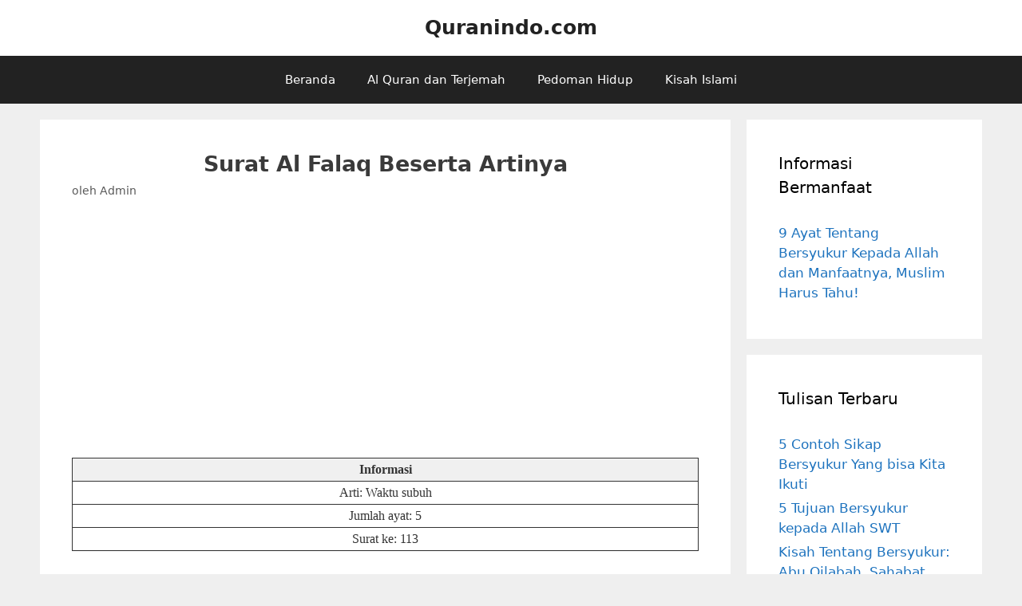

--- FILE ---
content_type: text/html; charset=utf-8
request_url: https://www.google.com/recaptcha/api2/aframe
body_size: 269
content:
<!DOCTYPE HTML><html><head><meta http-equiv="content-type" content="text/html; charset=UTF-8"></head><body><script nonce="KxE4CCL60W0A6pS0jK5MMw">/** Anti-fraud and anti-abuse applications only. See google.com/recaptcha */ try{var clients={'sodar':'https://pagead2.googlesyndication.com/pagead/sodar?'};window.addEventListener("message",function(a){try{if(a.source===window.parent){var b=JSON.parse(a.data);var c=clients[b['id']];if(c){var d=document.createElement('img');d.src=c+b['params']+'&rc='+(localStorage.getItem("rc::a")?sessionStorage.getItem("rc::b"):"");window.document.body.appendChild(d);sessionStorage.setItem("rc::e",parseInt(sessionStorage.getItem("rc::e")||0)+1);localStorage.setItem("rc::h",'1765489250279');}}}catch(b){}});window.parent.postMessage("_grecaptcha_ready", "*");}catch(b){}</script></body></html>